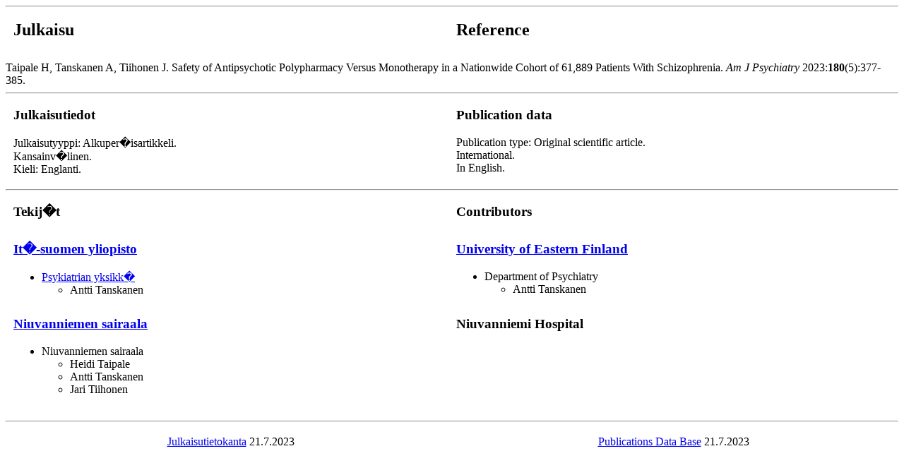

--- FILE ---
content_type: text/html; charset=UTF-8
request_url: https://julki.istekkipalvelut.fi/psshp/raportit/julkaisut/2023/202300319.html
body_size: 2150
content:
<!DOCTYPE HTML PUBLIC "-//W3C//DTD HTML 3.2//EN">
<HTML><HEAD><TITLE>Safety of Antipsychotic Polypharmacy Versus Monotherapy in a Nationwide Cohort of 61,889 Patients With Schizophrenia</TITLE></HEAD><BODY BGCOLOR="#FFFFFF">
<HR><TABLE BORDER=0 CELLSPACING=10 WIDTH="100%">
<TR ALIGN=LEFT VALIGN=TOP>
<TD WIDTH="50%"><H2>Julkaisu</H2></TD>
<TD WIDTH="50%"><H2>Reference</H2></TD>
</TR></TABLE>
Taipale H, Tanskanen A, Tiihonen J. Safety of Antipsychotic Polypharmacy Versus Monotherapy in a Nationwide Cohort of 61,889 Patients With Schizophrenia. <i>Am J Psychiatry</i> 2023:<b>180</b>(5):377-385.
<HR><TABLE BORDER=0 CELLSPACING=10 WIDTH="100%">
<TR ALIGN=LEFT VALIGN=TOP>
<TD WIDTH="50%">
<H3>Julkaisutiedot</H3><P>
Julkaisutyyppi: Alkuper�isartikkeli.<BR>
Kansainv�linen.<BR>
Kieli: Englanti.<BR>
</TD>
<TD WIDTH="50%">
<H3>Publication data</H3><P>
Publication type: Original scientific article.<BR>
International.<BR>
In English.<BR>
</TD></TR>
</TABLE>
<HR><TABLE BORDER=0 CELLSPACING=10 WIDTH="100%">
<TR ALIGN=LEFT VALIGN=TOP>
<TD WIDTH="50%"><H3>Tekij�t</H3></TD>
<TD WIDTH="50%"><H3>Contributors</H3></TD></TR>
<TR ALIGN=LEFT VALIGN=TOP>
<TD WIDTH="50%">
<H3><A HREF="http://www.uef.fi">It�-suomen yliopisto</A></H3>
<UL>
<LI><A HREF="http://www.uku.fi/psyk/">Psykiatrian yksikk�</A>
<UL>
<LI>Antti Tanskanen
</UL>
</UL>
</TD>
<TD WIDTH="50%">
<H3><A HREF="http:/www.uef.fi/en/home">University of Eastern Finland</A></H3>
<UL>
<LI>Department of Psychiatry
<UL>
<LI>Antti Tanskanen
</UL>
</UL>
</TD>
</TR>
<TR ALIGN=LEFT VALIGN=TOP>
<TD WIDTH="50%">
<H3><A HREF="http://www.niuva.fi/">Niuvanniemen sairaala</A></H3>
<UL>
<LI>Niuvanniemen sairaala
<UL>
<LI>Heidi Taipale
<LI>Antti Tanskanen
<LI>Jari Tiihonen
</UL>
</UL>
</TD>
<TD WIDTH="50%">
<H3>Niuvanniemi Hospital</H3>
<UL>
</UL>
</TD>
</TR>
</TABLE>
<HR><TABLE BORDER=0 CELLSPACING=10 WIDTH="100%">
<TR ALIGN=CENTER VALIGN=TOP>
<TD WIDTH="50%"><A HREF="http://julki.istekkipalvelut.fi/psshp/raportit/ ">Julkaisutietokanta</A> 21.7.2023</TD>
<TD WIDTH="50%"><A HREF="http://julki.istekkipalvelut.fi/psshp/raportit/">Publications Data Base</A> 21.7.2023</TD>
</TR></TABLE>
</BODY></HTML>
